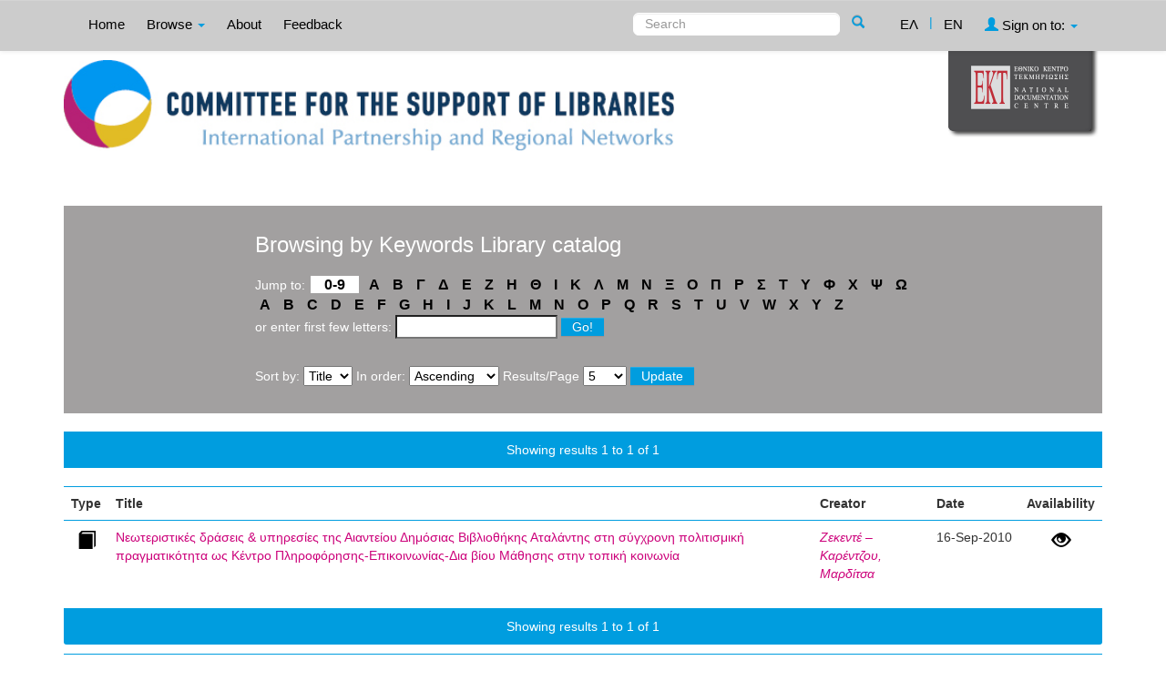

--- FILE ---
content_type: text/html;charset=UTF-8
request_url: https://repository-csl.ekt.gr/csl/browse?type=ektsubjectkeywords&sort_by=1&order=ASC&rpp=-1&etal=-1&value=Library+catalog&starts_with=Y
body_size: 5168
content:























<!DOCTYPE html>
<html>
<head>
    <title>Committe for the Support of Libraries: Browsing DSpace</title>
    <meta http-equiv="Content-Type" content="text/html; charset=UTF-8" />
    <meta name="Generator" content="DSpace 4.2" />
    <meta name="viewport" content="width=device-width, initial-scale=1.0">
    <link rel="shortcut icon" href="/csl/favicon.ico" type="image/x-icon"/>
    <link rel="stylesheet" href="/csl/static/css/jquery-ui-1.10.3.custom/redmond/jquery-ui-1.10.3.custom.css" type="text/css" />
    <link rel="stylesheet" href="/csl/static/css/bootstrap/bootstrap.min.css" type="text/css" />
    <link rel="stylesheet" href="/csl/static/css/bootstrap/bootstrap-theme.min.css" type="text/css" />
    <link rel="stylesheet" href="/csl/static/css/bootstrap/dspace-theme.css" type="text/css" />
    <script type="aeb4acbc5eb5594965020def-text/javascript" src="/csl/boxover.js" charset="utf-8"></script>
    <script type="aeb4acbc5eb5594965020def-text/javascript" src="/csl/bsn.AutoSuggest_2.1.3.js" charset="utf-8"></script>
    <link rel="stylesheet" href="/csl/autosuggest_inquisitor.css" type="text/css" media="screen" charset="utf-8">
    
    <link rel="search" type="application/opensearchdescription+xml" href="/csl/open-search/description.xml" title="DSpace"/>
    

	
	
		<!-- Bootstrap styles -->
		<!-- <link rel="stylesheet" href="//netdna.bootstrapcdn.com/bootstrap/3.2.0/css/bootstrap.min.css"> -->
		<!-- Generic page styles -->
		<!-- <link rel="stylesheet" href="css/style.css"> -->
		<!-- blueimp Gallery styles -->
		<link rel="stylesheet" href="/csl/fileupload/css/blueimp-gallery.min.css">
		<!-- CSS to style the file input field as button and adjust the Bootstrap progress bars -->
		<link rel="stylesheet" href="/csl/fileupload/css/jquery.fileupload.css">
		<link rel="stylesheet" href="/csl/fileupload/css/jquery.fileupload-ui.css">
		<!-- CSS adjustments for browsers with JavaScript disabled -->
		<noscript><link rel="stylesheet" href="/csl/fileupload/css/jquery.fileupload-noscript.css"></noscript>
		<noscript><link rel="stylesheet" href="/csl/fileupload/css/jquery.fileupload-ui-noscript.css"></noscript>
	
	
    <script type="aeb4acbc5eb5594965020def-text/javascript" src="/csl/static/js/jquery/jquery-1.10.2.min.js"></script>
    <script type="aeb4acbc5eb5594965020def-text/javascript" src='/csl/static/js/jquery/jquery-ui-1.10.3.custom.min.js'></script>
    <script type="aeb4acbc5eb5594965020def-text/javascript" src='/csl/static/js/bootstrap/bootstrap.min.js'></script>
    <script type="aeb4acbc5eb5594965020def-text/javascript" src='/csl/static/js/holder.js'></script>
    <script type="aeb4acbc5eb5594965020def-text/javascript" src="/csl/utils.js"></script>
    <script type="aeb4acbc5eb5594965020def-text/javascript" src="/csl/static/js/choice-support.js"> </script>
    <script type="aeb4acbc5eb5594965020def-text/javascript" src="//s7.addthis.com/js/300/addthis_widget.js#pubid=ra-53b28ac202ac6926"></script>


    
    
    <!-- Google tag (gtag.js) -->
    <script async src="https://www.googletagmanager.com/gtag/js?id=G-LHLNE7YH8G" type="aeb4acbc5eb5594965020def-text/javascript"></script>
    <script type="aeb4acbc5eb5594965020def-text/javascript">
		window.dataLayer = window.dataLayer || [];
		function gtag(){dataLayer.push(arguments);}
		gtag('js', new Date());

		gtag('config', 'G-LHLNE7YH8G');
    </script>
    


    <!-- HTML5 shim and Respond.js IE8 support of HTML5 elements and media queries -->
    <!--[if lt IE 9]>
    <script src="/csl/static/js/html5shiv.js"></script>
    <script src="/csl/static/js/respond.min.js"></script>
    <![endif]-->
</head>



<body class="undernavigation">
<a class="sr-only" href="#content">Skip navigation</a>
<header class="navbar navbar-inverse navbar-fixed-top">
    
    <div class="container">
        



























       <div class="navbar-header">
         <button type="button" class="navbar-toggle" data-toggle="collapse" data-target=".navbar-collapse">
           <span class="icon-bar"></span>
           <span class="icon-bar"></span>
           <span class="icon-bar"></span>
         </button>

       </div>
       <nav class="collapse navbar-collapse bs-navbar-collapse" role="navigation">
         <ul class="nav navbar-nav">
           <li class=""><a href="/csl/">
		   
		   Home</a></li>

           <li class="dropdown">
             <a href="#" class="dropdown-toggle" data-toggle="dropdown">
			 
		   Browse <b class="caret"></b></a>
             <ul class="dropdown-menu">
               <li><a href="/csl/community-list">Collections & Item Groups</a></li>
				<li class="divider"></li>
				<li class="dropdown-header">Browse Items by:</li>
				

				
				      			<li><a href="/csl/browse?type=dccreator">Creator</a></li>
					
				      			<li><a href="/csl/browse?type=ektsubjectevent">Event</a></li>
					
				      			<li><a href="/csl/browse?type=dcdate">Date</a></li>
					
				      			<li><a href="/csl/browse?type=ekttypequalifiedB">Qualified type</a></li>
					
				      			<li><a href="/csl/browse?type=ektsubject">Subject</a></li>
					
				      			<li><a href="/csl/browse?type=ektsubjectkeywords">Keywords</a></li>
					
				      			<li><a href="/csl/browse?type=dctitle">Title</a></li>
					

				
				
            </ul>
          </li>
          
		
		  <li class=""><a href="/csl/about">
		  
		   About</a></li>
		  
		  
		  	<li class=""><a href="/csl/feedback">
			
		   Feedback</a> </li>
    	  
 
          
       </ul>
       <div class="nav navbar-nav navbar-right">
		<ul class="nav navbar-nav navbar-right">
			
			

            
            <li class=""><a href="javascript:void(null)" onclick="if (!window.__cfRLUnblockHandlers) return false; changeLangTo('el')" data-cf-modified-aeb4acbc5eb5594965020def-="">
                ΕΛ</a>
            </li>
            

            <li class="nav-sep">|</li>


            
            <li class="active"><a href="javascript:void(null)" onclick="if (!window.__cfRLUnblockHandlers) return false; changeLangTo('en')" data-cf-modified-aeb4acbc5eb5594965020def-="">
                EN</a>
            </li>
            
            
            
         <li class="dropdown">
         
             <a href="#" class="dropdown-toggle" data-toggle="dropdown"><span class="glyphicon glyphicon-user"></span> Sign on to: <b class="caret"></b></a>
	
             <ul class="dropdown-menu">
               <li><a href="/csl/mydspace">My Repository</a></li>
               <li><a href="/csl/subscribe">Receive email<br/>updates</a></li>
               <li><a href="/csl/profile">Edit Profile</a></li>

		
             </ul>
           </li>
          </ul>

	
	<form method="get" action="/csl/simple-search" class="navbar-form navbar-right" scope="search">
	    <div class="form-group">
          <input type="text" class="form-control" placeholder="Search" name="query" id="tequery" size="25"/>
        </div>
        <button type="submit" class="btn btn-primary"><span class="glyphicon glyphicon-search"></span></button>

	</form></div>
	
	
	<!-- Added to reload without loosing the parameters -->
    <script type="aeb4acbc5eb5594965020def-text/javascript">
        function changeLangTo(locale) {
            var s = document.location.toString();
            
            if (s.indexOf("?") == -1) {
                document.location = document.location + '?locale=' + locale;
            } else {
            	var hasAnchor = false;
            	var location = s;
            	if (s.indexOf("#facetsanchor") != -1) {
            		hasAnchor = true;
            		location = s.replace("#facetsanchor", "");
            	}
            	if (location.indexOf("locale") == -1) {
                	location = location + '&locale=' + locale;
                } else if (s.indexOf("?locale") == -1) {
                	location = location.substring(0, location.indexOf("&locale"))
                            + location.substring(location.indexOf("&locale") + 10)
                            + '&locale=' + locale;
                } else {
                	location = location.substring(0, location.indexOf("?"))
                            + '?locale=' + locale
                            + location.substring(location.indexOf("?") + 10);
                }
            	
                if (hasAnchor){
                	location = location + "#facetsanchor";
                }
                
                document.location = location;
            }
        }
    </script>
    <!-- End of Script -->
    
    
    </nav>

    </div>
    
</header>

<main id="content" role="main">
    <div class="container banner" id="container_header">
        <!--<div class="row">
		<div class="col-md-9 brand">
		<h1>DSpace <small>JSPUI</small></h1>
        <h4>DSpace preserves and enables easy and open access to all types of digital content including text, images, moving images, mpegs and data sets</h4> <a href="http://www.dspace.org"><button class="btn btn-primary">Learn More</button></a>
        </div>-->

        
                <div class="col-md-10 banner1">
					<div style="height:150px; float:left;" >
						<a href="/csl"><img class="pull-left" style="height:100px;" src="/csl/image/repo_logo_en.jpg" style="border:0"></a>
					</div>
					
					
				</div>
				<div class="col-md-2 banner2">
					<a href="http://www.ekt.gr/en"><img class="pull-right" src="//footer.ekt.gr/footer/resources/image/logo_EKT.png"></a>
				</div>
                
			<div class="row banner-line"></div>
        </div>
    </div>
    
    <div class="container">
            


























<div class="search_up">
	
	<h2>
		Browsing  by Keywords Library catalog
	</h2>

	
	
	<div id="browse_navigation">
	<form class="browse_form_1" method="get" action="/csl/browse">
			<input type="hidden" name="type" value="ektsubjectkeywords"/>
			<input type="hidden" name="sort_by" value="1"/>
			<input type="hidden" name="order" value="ASC"/>
			<input type="hidden" name="rpp" value="-1"/>
			<input type="hidden" name="etal" value="-1" />
<input type="hidden" name="value" value="Library catalog"/>
	
	
	
		<span>Jump to:</span>
	                        <a class="numbers" href="/csl/browse?type=ektsubjectkeywords&amp;sort_by=1&amp;order=ASC&amp;rpp=-1&amp;etal=-1&amp;value=Library+catalog&amp;starts_with=0">0-9</a>
                                
                    
									
										
																	<a class="letters" href="/csl/browse?type=ektsubjectkeywords&amp;sort_by=1&amp;order=ASC&amp;rpp=-1&amp;etal=-1&amp;value=Library+catalog&amp;starts_with=Α">Α</a>

										
																	<a class="letters" href="/csl/browse?type=ektsubjectkeywords&amp;sort_by=1&amp;order=ASC&amp;rpp=-1&amp;etal=-1&amp;value=Library+catalog&amp;starts_with=Β">Β</a>

										
																	<a class="letters" href="/csl/browse?type=ektsubjectkeywords&amp;sort_by=1&amp;order=ASC&amp;rpp=-1&amp;etal=-1&amp;value=Library+catalog&amp;starts_with=Γ">Γ</a>

										
																	<a class="letters" href="/csl/browse?type=ektsubjectkeywords&amp;sort_by=1&amp;order=ASC&amp;rpp=-1&amp;etal=-1&amp;value=Library+catalog&amp;starts_with=Δ">Δ</a>

										
																	<a class="letters" href="/csl/browse?type=ektsubjectkeywords&amp;sort_by=1&amp;order=ASC&amp;rpp=-1&amp;etal=-1&amp;value=Library+catalog&amp;starts_with=Ε">Ε</a>

										
																	<a class="letters" href="/csl/browse?type=ektsubjectkeywords&amp;sort_by=1&amp;order=ASC&amp;rpp=-1&amp;etal=-1&amp;value=Library+catalog&amp;starts_with=Ζ">Ζ</a>

										
																	<a class="letters" href="/csl/browse?type=ektsubjectkeywords&amp;sort_by=1&amp;order=ASC&amp;rpp=-1&amp;etal=-1&amp;value=Library+catalog&amp;starts_with=Η">Η</a>

										
																	<a class="letters" href="/csl/browse?type=ektsubjectkeywords&amp;sort_by=1&amp;order=ASC&amp;rpp=-1&amp;etal=-1&amp;value=Library+catalog&amp;starts_with=Θ">Θ</a>

										
																	<a class="letters" href="/csl/browse?type=ektsubjectkeywords&amp;sort_by=1&amp;order=ASC&amp;rpp=-1&amp;etal=-1&amp;value=Library+catalog&amp;starts_with=Ι">Ι</a>

										
																	<a class="letters" href="/csl/browse?type=ektsubjectkeywords&amp;sort_by=1&amp;order=ASC&amp;rpp=-1&amp;etal=-1&amp;value=Library+catalog&amp;starts_with=Κ">Κ</a>

										
																	<a class="letters" href="/csl/browse?type=ektsubjectkeywords&amp;sort_by=1&amp;order=ASC&amp;rpp=-1&amp;etal=-1&amp;value=Library+catalog&amp;starts_with=Λ">Λ</a>

										
																	<a class="letters" href="/csl/browse?type=ektsubjectkeywords&amp;sort_by=1&amp;order=ASC&amp;rpp=-1&amp;etal=-1&amp;value=Library+catalog&amp;starts_with=Μ">Μ</a>

										
																	<a class="letters" href="/csl/browse?type=ektsubjectkeywords&amp;sort_by=1&amp;order=ASC&amp;rpp=-1&amp;etal=-1&amp;value=Library+catalog&amp;starts_with=Ν">Ν</a>

										
																	<a class="letters" href="/csl/browse?type=ektsubjectkeywords&amp;sort_by=1&amp;order=ASC&amp;rpp=-1&amp;etal=-1&amp;value=Library+catalog&amp;starts_with=Ξ">Ξ</a>

										
																	<a class="letters" href="/csl/browse?type=ektsubjectkeywords&amp;sort_by=1&amp;order=ASC&amp;rpp=-1&amp;etal=-1&amp;value=Library+catalog&amp;starts_with=Ο">Ο</a>

										
																	<a class="letters" href="/csl/browse?type=ektsubjectkeywords&amp;sort_by=1&amp;order=ASC&amp;rpp=-1&amp;etal=-1&amp;value=Library+catalog&amp;starts_with=Π">Π</a>

										
																	<a class="letters" href="/csl/browse?type=ektsubjectkeywords&amp;sort_by=1&amp;order=ASC&amp;rpp=-1&amp;etal=-1&amp;value=Library+catalog&amp;starts_with=Ρ">Ρ</a>

										
																	<a class="letters" href="/csl/browse?type=ektsubjectkeywords&amp;sort_by=1&amp;order=ASC&amp;rpp=-1&amp;etal=-1&amp;value=Library+catalog&amp;starts_with=Σ">Σ</a>

										
																	<a class="letters" href="/csl/browse?type=ektsubjectkeywords&amp;sort_by=1&amp;order=ASC&amp;rpp=-1&amp;etal=-1&amp;value=Library+catalog&amp;starts_with=Τ">Τ</a>

										
																	<a class="letters" href="/csl/browse?type=ektsubjectkeywords&amp;sort_by=1&amp;order=ASC&amp;rpp=-1&amp;etal=-1&amp;value=Library+catalog&amp;starts_with=Υ">Υ</a>

										
																	<a class="letters" href="/csl/browse?type=ektsubjectkeywords&amp;sort_by=1&amp;order=ASC&amp;rpp=-1&amp;etal=-1&amp;value=Library+catalog&amp;starts_with=Φ">Φ</a>

										
																	<a class="letters" href="/csl/browse?type=ektsubjectkeywords&amp;sort_by=1&amp;order=ASC&amp;rpp=-1&amp;etal=-1&amp;value=Library+catalog&amp;starts_with=Χ">Χ</a>

										
																	<a class="letters" href="/csl/browse?type=ektsubjectkeywords&amp;sort_by=1&amp;order=ASC&amp;rpp=-1&amp;etal=-1&amp;value=Library+catalog&amp;starts_with=Ψ">Ψ</a>

										
																	<a class="letters" href="/csl/browse?type=ektsubjectkeywords&amp;sort_by=1&amp;order=ASC&amp;rpp=-1&amp;etal=-1&amp;value=Library+catalog&amp;starts_with=Ω">Ω</a>

										
									
<br/><span class="space"></span>

	                        <a class="letters" href="/csl/browse?type=ektsubjectkeywords&amp;sort_by=1&amp;order=ASC&amp;rpp=-1&amp;etal=-1&amp;value=Library+catalog&amp;starts_with=A">A</a>

	                        <a class="letters" href="/csl/browse?type=ektsubjectkeywords&amp;sort_by=1&amp;order=ASC&amp;rpp=-1&amp;etal=-1&amp;value=Library+catalog&amp;starts_with=B">B</a>

	                        <a class="letters" href="/csl/browse?type=ektsubjectkeywords&amp;sort_by=1&amp;order=ASC&amp;rpp=-1&amp;etal=-1&amp;value=Library+catalog&amp;starts_with=C">C</a>

	                        <a class="letters" href="/csl/browse?type=ektsubjectkeywords&amp;sort_by=1&amp;order=ASC&amp;rpp=-1&amp;etal=-1&amp;value=Library+catalog&amp;starts_with=D">D</a>

	                        <a class="letters" href="/csl/browse?type=ektsubjectkeywords&amp;sort_by=1&amp;order=ASC&amp;rpp=-1&amp;etal=-1&amp;value=Library+catalog&amp;starts_with=E">E</a>

	                        <a class="letters" href="/csl/browse?type=ektsubjectkeywords&amp;sort_by=1&amp;order=ASC&amp;rpp=-1&amp;etal=-1&amp;value=Library+catalog&amp;starts_with=F">F</a>

	                        <a class="letters" href="/csl/browse?type=ektsubjectkeywords&amp;sort_by=1&amp;order=ASC&amp;rpp=-1&amp;etal=-1&amp;value=Library+catalog&amp;starts_with=G">G</a>

	                        <a class="letters" href="/csl/browse?type=ektsubjectkeywords&amp;sort_by=1&amp;order=ASC&amp;rpp=-1&amp;etal=-1&amp;value=Library+catalog&amp;starts_with=H">H</a>

	                        <a class="letters" href="/csl/browse?type=ektsubjectkeywords&amp;sort_by=1&amp;order=ASC&amp;rpp=-1&amp;etal=-1&amp;value=Library+catalog&amp;starts_with=I">I</a>

	                        <a class="letters" href="/csl/browse?type=ektsubjectkeywords&amp;sort_by=1&amp;order=ASC&amp;rpp=-1&amp;etal=-1&amp;value=Library+catalog&amp;starts_with=J">J</a>

	                        <a class="letters" href="/csl/browse?type=ektsubjectkeywords&amp;sort_by=1&amp;order=ASC&amp;rpp=-1&amp;etal=-1&amp;value=Library+catalog&amp;starts_with=K">K</a>

	                        <a class="letters" href="/csl/browse?type=ektsubjectkeywords&amp;sort_by=1&amp;order=ASC&amp;rpp=-1&amp;etal=-1&amp;value=Library+catalog&amp;starts_with=L">L</a>

	                        <a class="letters" href="/csl/browse?type=ektsubjectkeywords&amp;sort_by=1&amp;order=ASC&amp;rpp=-1&amp;etal=-1&amp;value=Library+catalog&amp;starts_with=M">M</a>

	                        <a class="letters" href="/csl/browse?type=ektsubjectkeywords&amp;sort_by=1&amp;order=ASC&amp;rpp=-1&amp;etal=-1&amp;value=Library+catalog&amp;starts_with=N">N</a>

	                        <a class="letters" href="/csl/browse?type=ektsubjectkeywords&amp;sort_by=1&amp;order=ASC&amp;rpp=-1&amp;etal=-1&amp;value=Library+catalog&amp;starts_with=O">O</a>

	                        <a class="letters" href="/csl/browse?type=ektsubjectkeywords&amp;sort_by=1&amp;order=ASC&amp;rpp=-1&amp;etal=-1&amp;value=Library+catalog&amp;starts_with=P">P</a>

	                        <a class="letters" href="/csl/browse?type=ektsubjectkeywords&amp;sort_by=1&amp;order=ASC&amp;rpp=-1&amp;etal=-1&amp;value=Library+catalog&amp;starts_with=Q">Q</a>

	                        <a class="letters" href="/csl/browse?type=ektsubjectkeywords&amp;sort_by=1&amp;order=ASC&amp;rpp=-1&amp;etal=-1&amp;value=Library+catalog&amp;starts_with=R">R</a>

	                        <a class="letters" href="/csl/browse?type=ektsubjectkeywords&amp;sort_by=1&amp;order=ASC&amp;rpp=-1&amp;etal=-1&amp;value=Library+catalog&amp;starts_with=S">S</a>

	                        <a class="letters" href="/csl/browse?type=ektsubjectkeywords&amp;sort_by=1&amp;order=ASC&amp;rpp=-1&amp;etal=-1&amp;value=Library+catalog&amp;starts_with=T">T</a>

	                        <a class="letters" href="/csl/browse?type=ektsubjectkeywords&amp;sort_by=1&amp;order=ASC&amp;rpp=-1&amp;etal=-1&amp;value=Library+catalog&amp;starts_with=U">U</a>

	                        <a class="letters" href="/csl/browse?type=ektsubjectkeywords&amp;sort_by=1&amp;order=ASC&amp;rpp=-1&amp;etal=-1&amp;value=Library+catalog&amp;starts_with=V">V</a>

	                        <a class="letters" href="/csl/browse?type=ektsubjectkeywords&amp;sort_by=1&amp;order=ASC&amp;rpp=-1&amp;etal=-1&amp;value=Library+catalog&amp;starts_with=W">W</a>

	                        <a class="letters" href="/csl/browse?type=ektsubjectkeywords&amp;sort_by=1&amp;order=ASC&amp;rpp=-1&amp;etal=-1&amp;value=Library+catalog&amp;starts_with=X">X</a>

	                        <a class="letters" href="/csl/browse?type=ektsubjectkeywords&amp;sort_by=1&amp;order=ASC&amp;rpp=-1&amp;etal=-1&amp;value=Library+catalog&amp;starts_with=Y">Y</a>

	                        <a class="letters" href="/csl/browse?type=ektsubjectkeywords&amp;sort_by=1&amp;order=ASC&amp;rpp=-1&amp;etal=-1&amp;value=Library+catalog&amp;starts_with=Z">Z</a>
<br/>
	    					<span>or enter first few letters:</span>
	    					<input type="text" name="starts_with"/>&nbsp;<input type="submit" class="btn btn-primary" value="Go!" />

	</form>
	</div>
	

	
	<div id="browse_controls">
	<form class="browse_form_2" method="get" action="/csl/browse">
		<input type="hidden" name="type" value="ektsubjectkeywords"/>
<input type="hidden" name="value" value="Library catalog"/>





		<span>Sort by:</span>
		<select name="sort_by">
 <option value="1" selected="selected">Title</option> <option value="2" >Date</option>
		</select>

<span>In order:</span>
		<select name="order">
			<option value="ASC" selected="selected">Ascending</option>
			<option value="DESC" >Descending</option>
		</select>

		<span>Results/Page</span>
		<select name="rpp">
	
			<option value="5" >5</option>
	
			<option value="10" >10</option>
	
			<option value="15" >15</option>
	
			<option value="20" >20</option>
	
			<option value="25" >25</option>
	
			<option value="30" >30</option>
	
			<option value="35" >35</option>
	
			<option value="40" >40</option>
	
			<option value="45" >45</option>
	
			<option value="50" >50</option>
	
			<option value="55" >55</option>
	
			<option value="60" >60</option>
	
			<option value="65" >65</option>
	
			<option value="70" >70</option>
	
			<option value="75" >75</option>
	
			<option value="80" >80</option>
	
			<option value="85" >85</option>
	
			<option value="90" >90</option>
	
			<option value="95" >95</option>
	
			<option value="100" >100</option>

		</select>

		
		<input type="submit" class="btn btn-default" name="submit_browse" value="Update"/>



	</form>
	</div>
 </div>
<br/>
<div class="panel panel-primary">
	
	<div class="panel-heading text-center">
		Showing results 1 to 1 of 1

	



	</div>
</div>
       
        <div class="discovery-result-results">
	
    
    
	<table align="center" class="table" summary="This table browses all dspace content">
<tr>
<th id="t1" class="oddRowEvenCol sign_type_th">Type</th><th id="t2" class="oddRowOddCol">Title</th><th id="t3" class="oddRowEvenCol">Creator</th><th id="t4" class="oddRowOddCol">Date</th><th id="t5" class="oddRowEvenCol sign_availability_th">Availability</th></tr><tr><td headers="t1" class="evenRowEvenCol sign_type_tr" ><div class="sign_type_class glyphicon glyphicon-book"  title="Text"/></td><td headers="t2" class="evenRowOddCol" ><a href="/csl/handle/10814/135">Νεωτεριστικές&#x20;δράσεις&#x20;&amp;&#x20;υπηρεσίες&#x20;της&#x20;Αιαντείου&#x20;Δημόσιας&#x20;Βιβλιοθήκης&#x20;Αταλάντης&#x20;στη&#x20;σύγχρονη&#x20;πολιτισμική&#x20;πραγματικότητα&#x20;ως&#x20;Κέντρο&#x20;Πληροφόρησης-Επικοινωνίας-Δια&#x20;βίου&#x20;Μάθησης&#x20;στην&#x20;τοπική&#x20;κοινωνία</a></td><td headers="t3" class="evenRowEvenCol" ><em><a href="/csl/browse?type=dccreator&amp;value=%CE%96%CE%B5%CE%BA%CE%B5%CE%BD%CF%84%CE%AD+%E2%80%93+%CE%9A%CE%B1%CF%81%CE%AD%CE%BD%CF%84%CE%B6%CE%BF%CF%85%2C+%CE%9C%CE%B1%CF%81%CE%B4%CE%AF%CF%84%CF%83%CE%B1&amp;value_lang=en">Ζεκεντέ&#x20;–&#x20;Καρέντζου,&#x20;Μαρδίτσα</a></em></td><td headers="t4" class="evenRowOddCol" nowrap="nowrap">16-Sep-2010</td><td headers="t5" class="evenRowEvenCol sign_availability_tr" ><div class="sign_availability_class glyphicon glyphicon-eye-open"  title="Available"/></td></tr>
</table>

    
	
	
	<div class="panel-footer text-center">
		Showing results 1 to 1 of 1

	



	</div>
</div>

	


















</div>
</main>
<script type="aeb4acbc5eb5594965020def-text/javascript">
    var jQ = jQuery.noConflict();
    //alert('test: ');
    //alert('test: ' + jQ('.navbar-fixed-top').height());
    if (jQ('.navbar').height() > 100){
        jQ('#content').css("marginTop", 47);
    }
    function resizeIframe(obj) {
        obj.contentWindow.postMessage("ddd", "*");
        //obj.style.height = obj.contentWindow.document.body.scrollHeight + 'px';
        //obj.style.height = obj.contentWindow.document.getElementById('footer').scrollHeight + 'px';
    }
    jQ( document ).ready(function() {
        jQ( window ).resize(function() {
            var temp = document.getElementById('myiframe');
            resizeIframe(temp);
        });
    });
    var eventMethod = window.addEventListener ? "addEventListener" : "attachEvent";
    var eventer = window[eventMethod];
    var messageEvent = eventMethod == "attachEvent" ? "onmessage" : "message";
    // Listen to message from child window
    eventer(messageEvent,function(e) {
        document.getElementById('myiframe').style.height = e.data + 'px';
    },false);
    $ = jQuery;
</script>
<!--<link rel="stylesheet" href="http://ds11.dev.extcloud0.ekt.gr:8080/FooterWebApp/resources/css/footer1.css">-->
<div style="width:100%">
    <script src="/cdn-cgi/scripts/7d0fa10a/cloudflare-static/rocket-loader.min.js" data-cf-settings="aeb4acbc5eb5594965020def-|49"></script><iframe id="myiframe" style="width:100%; border:none" scrolling="no" src="//footer.ekt.gr/footer/request?locale=en&path=http://repository-csl.ekt.gr/csl&id=1" onload="resizeIframe(this)"></iframe>
</div>
<script src="/cdn-cgi/scripts/7d0fa10a/cloudflare-static/rocket-loader.min.js" data-cf-settings="aeb4acbc5eb5594965020def-|49" defer></script><script defer src="https://static.cloudflareinsights.com/beacon.min.js/vcd15cbe7772f49c399c6a5babf22c1241717689176015" integrity="sha512-ZpsOmlRQV6y907TI0dKBHq9Md29nnaEIPlkf84rnaERnq6zvWvPUqr2ft8M1aS28oN72PdrCzSjY4U6VaAw1EQ==" data-cf-beacon='{"version":"2024.11.0","token":"4bbad98079e04a02b703af6d27518b2d","server_timing":{"name":{"cfCacheStatus":true,"cfEdge":true,"cfExtPri":true,"cfL4":true,"cfOrigin":true,"cfSpeedBrain":true},"location_startswith":null}}' crossorigin="anonymous"></script>
</body>
</html>

--- FILE ---
content_type: text/html;charset=UTF-8
request_url: https://footer.ekt.gr/footer/request?locale=en&path=http://repository-csl.ekt.gr/csl&id=1
body_size: 1097
content:












<link href="/footer/resources/css/footer1.css;jsessionid=44A5C8D1F6B5525B714F42BCDD3BAC0F" rel="stylesheet">
<link rel="stylesheet" href="https://maxcdn.bootstrapcdn.com/bootstrap/4.0.0-beta/css/bootstrap.min.css" ><html>
<body>

<footer id="footer" style="background-color: #222021;">
    <div id="content" class="container test">
        <div class="row justify-content-sm-center align-items-center">
            <div class="col-lg-6 col-md-12">
                <div class="row justify-content-center">
                
                    <div class="col-md-auto col-sm-12 footer_logos" style="text-align: center;"> 
                        <a target="_blank" href="https://econtent.ekt.gr/en/discovery/content/repositories">
                            <img class="footer_logos" src='/footer/resources/image/collections_en.png;jsessionid=44A5C8D1F6B5525B714F42BCDD3BAC0F'
                                  title="Repositories EKT - Collections">
                        </a>
                    </div>







                    <div class="col-md-auto col-sm-12 footer_logos" style="text-align: center;">
	                    <a target="_blank" href="https://econtent.ekt.gr/">
	                        <img class="footer_logos"
	                             src='/footer/resources/image/eC_en.png;jsessionid=44A5C8D1F6B5525B714F42BCDD3BAC0F'
	                             title="eContent - Digital Content & Services">
                    	</a>
                    </div>
                
                
                </div>
                
            </div>
            <div class="footer_licenses col-lg-6 col-md-12">
                
                <div class="row justify-content-center" style="text-align: center;">
                
                        <a onclick="if (!window.__cfRLUnblockHandlers) return false; var popupwin = window.open('http://repository-csl.ekt.gr/csl/htmlDocs/TermsOfUseEN.htm','dspacepopup','height=600,width=800,resizable,scrollbars');popupwin.focus();return false;" href="#" title="Terms of Use" data-cf-modified-aa3287be2de195351828993b-="">Terms of Use</a><span style="padding-left:3px; padding-right:3px; font-size:14px">|</span>
                        <a onclick="if (!window.__cfRLUnblockHandlers) return false; var popupwin = window.open('http://repository-csl.ekt.gr/csl/htmlDocs/CopyrightNoticeEN.htm','dspacepopup','height=600,width=800,resizable,scrollbars');popupwin.focus();return false;" href="#" title="Copyright Notice" data-cf-modified-aa3287be2de195351828993b-="">Copyright Notice</a>
                        <a href="http://creativecommons.org/licenses/by-sa/4.0/" target="_blank"> <img
                                class="license_image"
                                src='/footer/resources/image/logo_CC_BY_SA.png;jsessionid=44A5C8D1F6B5525B714F42BCDD3BAC0F'
                                title="Creative Commons"/></a>
           		
                        
                </div>

            </div>
        </div>
    </div>
</footer>
<script type="aa3287be2de195351828993b-text/javascript">

    var eventMethod = window.addEventListener ? "addEventListener" : "attachEvent";
    var eventer = window[eventMethod];
    var messageEvent = eventMethod == "attachEvent" ? "onmessage" : "message";

    // Listen to message from child window
    eventer(messageEvent,function(e) {
        parent.postMessage(""+document.getElementById('footer').scrollHeight,"*");
    },false);

</script>
<script src="/cdn-cgi/scripts/7d0fa10a/cloudflare-static/rocket-loader.min.js" data-cf-settings="aa3287be2de195351828993b-|49" defer></script><script defer src="https://static.cloudflareinsights.com/beacon.min.js/vcd15cbe7772f49c399c6a5babf22c1241717689176015" integrity="sha512-ZpsOmlRQV6y907TI0dKBHq9Md29nnaEIPlkf84rnaERnq6zvWvPUqr2ft8M1aS28oN72PdrCzSjY4U6VaAw1EQ==" data-cf-beacon='{"version":"2024.11.0","token":"4bbad98079e04a02b703af6d27518b2d","server_timing":{"name":{"cfCacheStatus":true,"cfEdge":true,"cfExtPri":true,"cfL4":true,"cfOrigin":true,"cfSpeedBrain":true},"location_startswith":null}}' crossorigin="anonymous"></script>
</body>
</html>

